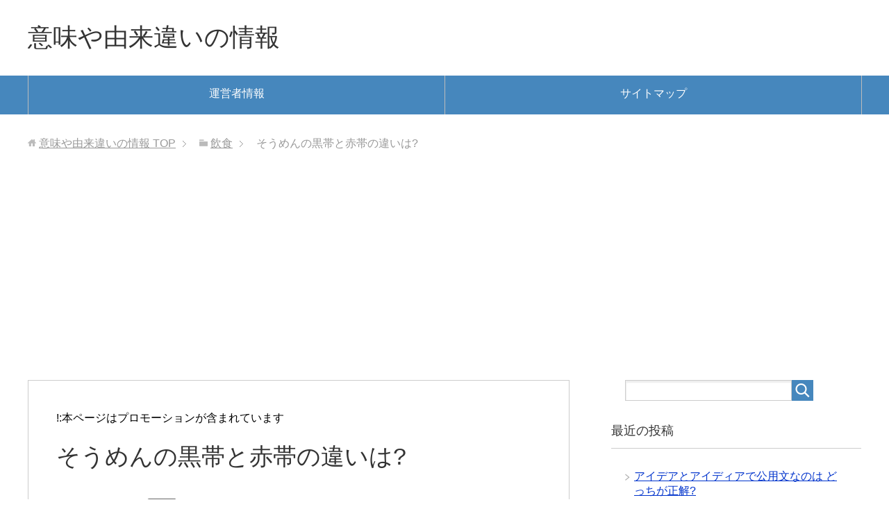

--- FILE ---
content_type: text/html; charset=UTF-8
request_url: https://xn--n8j320ixuiolgtssen2b.com/%E9%A3%B2%E9%A3%9F/soumen-kuroobi-akaobi-tigai.html
body_size: 10219
content:
<!DOCTYPE html>
<html lang="ja" class="col2">
<head prefix="og: http://ogp.me/ns# fb: http://ogp.me/ns/fb#">

<title>そうめんの黒帯と赤帯の違いは? | 意味や由来違いの情報</title>
<meta charset="UTF-8">
<meta http-equiv="X-UA-Compatible" content="IE=edge">
<meta name="viewport" content="width=device-width, initial-scale=1.0">
<meta name="keywords" content="意味,由来,違い,飲食">
<meta name="description" content="そうめんには 黒帯のものと赤帯のものがありますが、 &nbsp; そうめんの黒帯と赤帯の違いは どのようになっ・・・">
<link rel="canonical" href="https://xn--n8j320ixuiolgtssen2b.com/%e9%a3%b2%e9%a3%9f/soumen-kuroobi-akaobi-tigai.html" />

<!-- All in One SEO Pack 2.3.12.4 by Michael Torbert of Semper Fi Web Design[-1,-1] -->
<meta name="description"  content="そうめんの黒帯と赤帯の違いはどのようになってるのでしょうか?なので今回はそうめんの黒帯と赤帯の違いについてをまとめていました。" />

<link rel="canonical" href="https://xn--n8j320ixuiolgtssen2b.com/%e9%a3%b2%e9%a3%9f/soumen-kuroobi-akaobi-tigai.html" />
<!-- /all in one seo pack -->
<link rel='dns-prefetch' href='//s.w.org' />
<link rel="alternate" type="application/rss+xml" title="意味や由来違いの情報 &raquo; フィード" href="https://xn--n8j320ixuiolgtssen2b.com/feed" />
<link rel="alternate" type="application/rss+xml" title="意味や由来違いの情報 &raquo; コメントフィード" href="https://xn--n8j320ixuiolgtssen2b.com/comments/feed" />
<link rel="alternate" type="application/rss+xml" title="意味や由来違いの情報 &raquo; そうめんの黒帯と赤帯の違いは? のコメントのフィード" href="https://xn--n8j320ixuiolgtssen2b.com/%e9%a3%b2%e9%a3%9f/soumen-kuroobi-akaobi-tigai.html/feed" />
		<script type="text/javascript">
			window._wpemojiSettings = {"baseUrl":"https:\/\/s.w.org\/images\/core\/emoji\/2.2.1\/72x72\/","ext":".png","svgUrl":"https:\/\/s.w.org\/images\/core\/emoji\/2.2.1\/svg\/","svgExt":".svg","source":{"concatemoji":"https:\/\/xn--n8j320ixuiolgtssen2b.com\/wp-includes\/js\/wp-emoji-release.min.js"}};
			!function(t,a,e){var r,n,i,o=a.createElement("canvas"),l=o.getContext&&o.getContext("2d");function c(t){var e=a.createElement("script");e.src=t,e.defer=e.type="text/javascript",a.getElementsByTagName("head")[0].appendChild(e)}for(i=Array("flag","emoji4"),e.supports={everything:!0,everythingExceptFlag:!0},n=0;n<i.length;n++)e.supports[i[n]]=function(t){var e,a=String.fromCharCode;if(!l||!l.fillText)return!1;switch(l.clearRect(0,0,o.width,o.height),l.textBaseline="top",l.font="600 32px Arial",t){case"flag":return(l.fillText(a(55356,56826,55356,56819),0,0),o.toDataURL().length<3e3)?!1:(l.clearRect(0,0,o.width,o.height),l.fillText(a(55356,57331,65039,8205,55356,57096),0,0),e=o.toDataURL(),l.clearRect(0,0,o.width,o.height),l.fillText(a(55356,57331,55356,57096),0,0),e!==o.toDataURL());case"emoji4":return l.fillText(a(55357,56425,55356,57341,8205,55357,56507),0,0),e=o.toDataURL(),l.clearRect(0,0,o.width,o.height),l.fillText(a(55357,56425,55356,57341,55357,56507),0,0),e!==o.toDataURL()}return!1}(i[n]),e.supports.everything=e.supports.everything&&e.supports[i[n]],"flag"!==i[n]&&(e.supports.everythingExceptFlag=e.supports.everythingExceptFlag&&e.supports[i[n]]);e.supports.everythingExceptFlag=e.supports.everythingExceptFlag&&!e.supports.flag,e.DOMReady=!1,e.readyCallback=function(){e.DOMReady=!0},e.supports.everything||(r=function(){e.readyCallback()},a.addEventListener?(a.addEventListener("DOMContentLoaded",r,!1),t.addEventListener("load",r,!1)):(t.attachEvent("onload",r),a.attachEvent("onreadystatechange",function(){"complete"===a.readyState&&e.readyCallback()})),(r=e.source||{}).concatemoji?c(r.concatemoji):r.wpemoji&&r.twemoji&&(c(r.twemoji),c(r.wpemoji)))}(window,document,window._wpemojiSettings);
		</script>
		<style type="text/css">
img.wp-smiley,
img.emoji {
	display: inline !important;
	border: none !important;
	box-shadow: none !important;
	height: 1em !important;
	width: 1em !important;
	margin: 0 .07em !important;
	vertical-align: -0.1em !important;
	background: none !important;
	padding: 0 !important;
}
</style>
<link rel='stylesheet' id='keni_base-css'  href='https://xn--n8j320ixuiolgtssen2b.com/wp-content/themes/keni70_wp_standard_blue_201704292010/base.css' type='text/css' media='all' />
<link rel='stylesheet' id='keni_rwd-css'  href='https://xn--n8j320ixuiolgtssen2b.com/wp-content/themes/keni70_wp_standard_blue_201704292010/rwd.css' type='text/css' media='all' />
<script type='text/javascript' src='https://xn--n8j320ixuiolgtssen2b.com/wp-includes/js/jquery/jquery.js'></script>
<script type='text/javascript' src='https://xn--n8j320ixuiolgtssen2b.com/wp-includes/js/jquery/jquery-migrate.min.js'></script>
<link rel='https://api.w.org/' href='https://xn--n8j320ixuiolgtssen2b.com/wp-json/' />
<link rel="EditURI" type="application/rsd+xml" title="RSD" href="https://xn--n8j320ixuiolgtssen2b.com/xmlrpc.php?rsd" />
<link rel="wlwmanifest" type="application/wlwmanifest+xml" href="https://xn--n8j320ixuiolgtssen2b.com/wp-includes/wlwmanifest.xml" /> 
<meta name="generator" content="WordPress 4.7.29" />
<link rel='shortlink' href='https://xn--n8j320ixuiolgtssen2b.com/?p=8406' />
<link rel="alternate" type="application/json+oembed" href="https://xn--n8j320ixuiolgtssen2b.com/wp-json/oembed/1.0/embed?url=https%3A%2F%2Fxn--n8j320ixuiolgtssen2b.com%2F%25e9%25a3%25b2%25e9%25a3%259f%2Fsoumen-kuroobi-akaobi-tigai.html" />
<link rel="alternate" type="text/xml+oembed" href="https://xn--n8j320ixuiolgtssen2b.com/wp-json/oembed/1.0/embed?url=https%3A%2F%2Fxn--n8j320ixuiolgtssen2b.com%2F%25e9%25a3%25b2%25e9%25a3%259f%2Fsoumen-kuroobi-akaobi-tigai.html&#038;format=xml" />
<script type="text/javascript">
	window._wp_rp_static_base_url = 'https://wprp.zemanta.com/static/';
	window._wp_rp_wp_ajax_url = "https://xn--n8j320ixuiolgtssen2b.com/wp-admin/admin-ajax.php";
	window._wp_rp_plugin_version = '3.6.3';
	window._wp_rp_post_id = '8406';
	window._wp_rp_num_rel_posts = '10';
	window._wp_rp_thumbnails = false;
	window._wp_rp_post_title = '%E3%81%9D%E3%81%86%E3%82%81%E3%82%93%E3%81%AE%E9%BB%92%E5%B8%AF%E3%81%A8%E8%B5%A4%E5%B8%AF%E3%81%AE%E9%81%95%E3%81%84%E3%81%AF%3F';
	window._wp_rp_post_tags = ['%E9%A3%B2%E9%A3%9F', 'span', 'pbr', 'color'];
	window._wp_rp_promoted_content = true;
</script>
<link rel="stylesheet" href="https://xn--n8j320ixuiolgtssen2b.com/wp-content/plugins/wordpress-23-related-posts-plugin/static/themes/modern.css?version=3.6.3" />
		<style type="text/css">.recentcomments a{display:inline !important;padding:0 !important;margin:0 !important;}</style>
		<style type="text/css">.broken_link, a.broken_link {
	text-decoration: line-through;
}</style><link rel="shortcut icon" type="image/x-icon" href="https://xn--n8j320ixuiolgtssen2b.com/wp-content/themes/keni70_wp_standard_blue_201704292010/favicon.ico">
<link rel="apple-touch-icon" href="https://xn--n8j320ixuiolgtssen2b.com/wp-content/themes/keni70_wp_standard_blue_201704292010/images/apple-touch-icon.png">
<link rel="apple-touch-icon-precomposed" href="https://xn--n8j320ixuiolgtssen2b.com/wp-content/themes/keni70_wp_standard_blue_201704292010/images/apple-touch-icon.png">
<link rel="icon" href="https://xn--n8j320ixuiolgtssen2b.com/wp-content/themes/keni70_wp_standard_blue_201704292010/images/apple-touch-icon.png">
<!--[if lt IE 9]><script src="https://xn--n8j320ixuiolgtssen2b.com/wp-content/themes/keni70_wp_standard_blue_201704292010/js/html5.js"></script><![endif]-->
<script data-ad-client="ca-pub-4485022840173520" async src="https://pagead2.googlesyndication.com/pagead/js/adsbygoogle.js"></script>

<!-- Google tag (gtag.js) -->
<script async src="https://www.googletagmanager.com/gtag/js?id=G-CD0MTZPLS6"></script>
<script>
  window.dataLayer = window.dataLayer || [];
  function gtag(){dataLayer.push(arguments);}
  gtag('js', new Date());

  gtag('config', 'G-CD0MTZPLS6');
</script>

</head>
	<body class="post-template-default single single-post postid-8406 single-format-standard">
	<script src="//accaii.com/imiyurai2/script.js" async></script><noscript><img src="//accaii.com/imiyurai2/script?guid=on"></noscript>
	<div class="container">
		<header id="top" class="site-header ">	
		<div class="site-header-in">
			<div class="site-header-conts">
				<p class="site-title"><a href="https://xn--n8j320ixuiolgtssen2b.com">意味や由来違いの情報</a></p>
			</div>
		</div>
		<!--▼グローバルナビ-->
		<nav class="global-nav">
			<div class="global-nav-in">
				<div class="global-nav-panel"><span class="btn-global-nav icon-gn-menu">メニュー</span></div>
				<ul id="menu">
				<li class="menu-item menu-item-type-post_type menu-item-object-page menu-item-10"><a href="https://xn--n8j320ixuiolgtssen2b.com/uneisya">運営者情報</a></li>
<li class="menu-item menu-item-type-post_type menu-item-object-page menu-item-36"><a href="https://xn--n8j320ixuiolgtssen2b.com/sitemap">サイトマップ</a></li>
				</ul>
			</div>
		</nav>
		<!--▲グローバルナビ-->
		</header>
<!--▲サイトヘッダー-->

<div class="main-body">
<div class="main-body-in">

<nav class="breadcrumbs">
<ol class="breadcrumbs-in" itemscope itemtype="http://schema.org/BreadcrumbList">
<li class="bcl-first" itemprop="itemListElement" itemscope itemtype="http://schema.org/ListItem">
	<a itemprop="item" href="https://xn--n8j320ixuiolgtssen2b.com"><span itemprop="name">意味や由来違いの情報</span> TOP</a>
	<meta itemprop="position" content="1" />
</li>
<li itemprop="itemListElement" itemscope itemtype="http://schema.org/ListItem">
	<a itemprop="item" href="https://xn--n8j320ixuiolgtssen2b.com/category/%e9%a3%b2%e9%a3%9f"><span itemprop="name">飲食</span></a>
	<meta itemprop="position" content="2" />
</li>
<li class="bcl-last">そうめんの黒帯と赤帯の違いは?</li>
</ol>
</nav>
	
	<!--▼メインコンテンツ-->
	<main>
	<div class="main-conts">

		<!--記事-->
		<article id="post-8406" class="section-wrap post-8406 post type-post status-publish format-standard category-8">
			<div class="section-in">

<p>!:本ページはプロモーションが含まれています</p>

			<header class="article-header">
				<h1 class="section-title" itemprop="headline">そうめんの黒帯と赤帯の違いは?</h1>
				<p class="post-date"><time datetime="2020-06-12" itemprop="datePublished" content="2020-06-12" >2020年6月12日</time></p>
				<meta itemprop="dateModified" content="2020-06-12">
								<div class="post-cat">
<span class="cat cat008" style="background-color: #666;"><a href="https://xn--n8j320ixuiolgtssen2b.com/category/%e9%a3%b2%e9%a3%9f" style="color: #fff;">飲食</a></span>

</div>
				<aside class="sns-list">
<ul>
<li class="sb-tweet">
<a href="https://twitter.com/share" class="twitter-share-button" data-lang="ja">ツイート</a>
</li>
<li class="sb-hatebu">
<a href="http://b.hatena.ne.jp/entry/" class="hatena-bookmark-button" data-hatena-bookmark-layout="simple-balloon" title="Add this entry to Hatena Bookmark."><img src="https://b.st-hatena.com/images/entry-button/button-only@2x.png" alt="Add this entry to Hatena Bookmark." width="20" height="20" style="border: none;" /></a>
</li>
<li class="sb-fb-like">
<div class="fb-like" data-width="110" data-layout="button_count" data-action="like" data-show-faces="false" data-share="false"></div>
</li>
<li class="sb-gplus">
<div class="g-plusone" data-size="medium"></div></li>
</ul>
</aside>
			</header>

			<div class="article-body">
			<p>そうめんには<br />
 黒帯のものと赤帯のものがありますが、</p>
<p>&nbsp;</p>
<p>そうめんの黒帯と赤帯の違いは<br />
 どのようになってるのでしょうか?</p>
<p>&nbsp;</p>
<p>なので今回は</p>
<p><span style="color: #ff0000;"><strong>そうめんの黒帯と赤帯の違い</strong></span></p>
<p>についてをまとめていました。</p>

<!-- Quick Adsense WordPress Plugin: http://quicksense.net/ -->
<div style="float:none;margin:10px 0 10px 0;text-align:center;">
<p>スポンサードリンク</p>
<script async src="//pagead2.googlesyndication.com/pagead/js/adsbygoogle.js"></script>
<ins class="adsbygoogle"
     style="display:block; text-align:center;"
     data-ad-layout="in-article"
     data-ad-format="fluid"
     data-ad-client="ca-pub-4485022840173520"
     data-ad-slot="2984103252"></ins>
<script>
     (adsbygoogle = window.adsbygoogle || []).push({});
</script>
</div>

<p>&nbsp;</p>
<p>&nbsp;</p>
<h3>そうめんの黒帯と赤帯の違いは?</h3>
<p>そうめんの黒帯と赤帯の違いは</p>
<p>手延べそうめんでは生産量全国一の<br />
 揖保乃糸(いぼのいと)によって</p>
<p>&nbsp;</p>
<p><strong>麺の上級さ</strong></p>
<p>によって違いが分けられているのです。</p>
<p>&nbsp;</p>
<p>&nbsp;</p>
<p>&nbsp;</p>
<h4>そうめんの黒帯</h4>
<p>まずそうめんの黒帯は</p>
<p><span style="font-size: 14pt; color: #ff0000;"><strong>特級品</strong></span></p>
<p>と呼ばれる種類の麺で</p>
<p>&nbsp;</p>
<p>上質の原料小麦粉を使用して<br />
 12月〜翌年2月の厳寒期に製造されます。</p>
<p>&nbsp;</p>
<p>そして黒帯の特級品は</p>
<p>製造は組合が選抜指定した<br />
 熟練製造者に限定されている等、</p>
<p>&nbsp;</p>
<p>素材や製造時期だけでなく<br />
 製造者に至るまでこだわり抜いています。</p>
<p>&nbsp;</p>
<p>&nbsp;</p>
<h4>そうめんの赤帯</h4>
<p>そしてそうめんの赤帯は</p>
<p><span style="font-size: 14pt;"><strong>上級品</strong></span></p>
<p>と呼ばれるもので、<br />
 全生産量の約80％を占めています。</p>
<p>&nbsp;</p>
<p>とはいえ<br />
 伝統製法により製品になるまでに</p>
<p>&nbsp;</p>
<p>熟成と延ばしを繰り返して<br />
 11工程を経て造り上げるので</p>
<p>こだわり抜いてる麺でもあるのです。</p>
<p>&nbsp;</p>
<p>&nbsp;</p>
<p>なのでそうめんの黒帯と赤帯の違いは</p>
<p><strong>黒が特級品で赤が上級品</strong></p>
<p>ということになります。</p>
<p>&nbsp;</p>
<p>ちなみに揖保乃糸のそうめんの麺は現在は</p>
<p><span style="color: #ff0000;"><strong>三神(黒帯) → 特級(黒帯) → 縒つむぎ(紫帯) → </strong></span><br />
 <span style="color: #ff0000;"><strong>播州小麦(緑帯) → 熟成面(金帯) → 上級(赤帯) → 太づくり(赤紫帯)</strong></span></p>
<p>の順番でランク付けがされていて、</p>
<p>&nbsp;</p>
<p>赤帯の上級は<br />
 割と低いランクの麺となっています。</p>
<p>&nbsp;</p>
<p>上級というから</p>
<p>高いランクの麺なのかと思っていたら<br />
 低い方なのは正直驚きでしたし、</p>
<p>&nbsp;</p>
<p>上記の通り赤帯の麺も<br />
 こだわりを持って製造されていますから、</p>
<p>&nbsp;</p>
<p>低いランクであっても<br />
 上級となっているのかもしれないですね。</p>
<p>&nbsp;</p>
<p> 
<!-- Quick Adsense WordPress Plugin: http://quicksense.net/ -->
<div style="float:none;margin:10px 0 10px 0;text-align:center;">
<p>スポンサードリンク</p>
<script async src="//pagead2.googlesyndication.com/pagead/js/adsbygoogle.js"></script>
<ins class="adsbygoogle"
     style="display:block; text-align:center;"
     data-ad-layout="in-article"
     data-ad-format="fluid"
     data-ad-client="ca-pub-4485022840173520"
     data-ad-slot="1123463305"></ins>
<script>
     (adsbygoogle = window.adsbygoogle || []).push({});
</script>
</div>
</p>
<p>&nbsp;</p>
<h3>そうめんの黒帯と赤帯の違いは他にも?</h3>
<p>そうめんの黒帯と赤帯の違いには<br />
 ランク以外にも存在しています。</p>
<p>&nbsp;</p>
<p>&nbsp;</p>
<h4>そうめんの黒帯(特級品)</h4>
<p>太さ/0.65〜0.70mm</p>
<p>麺の長さ/19cm</p>
<p>一束の本数/約480本</p>
<p>重量/50g</p>
<p>製造時期/12月〜翌2月</p>
<p>&nbsp;</p>
<p>&nbsp;</p>
<h4>そうめんの赤帯(上級品)</h4>
<p>太さ/0.70〜0.90mm</p>
<p>麺の長さ/19cm</p>
<p>一束の本数/約400本</p>
<p>重量/50g</p>
<p>製造時期/10月〜翌4月</p>
<p>&nbsp;</p>
<p>&nbsp;</p>
<p>なのでそうめんの黒帯よりも赤帯の方が</p>
<p><strong>麺が太い</strong></p>
<p>という特徴がありますし、</p>
<p>&nbsp;</p>
<p>一束当たりの量は<br />
 黒帯の方が多かったりします。</p>
<p>&nbsp;</p>
<p>&nbsp;</p>
<h3>そうめんの黒帯と赤帯の違いまとめ</h3>
<p>そうめんの黒帯と赤帯の違いは</p>
<p>&nbsp;</p>
<p><span style="font-size: 14pt; color: #ff0000;"><strong>黒帯:特級品</strong></span></p>
<p><span style="font-size: 14pt; color: #ff0000;"><strong>赤帯:上級品</strong></span></p>
<p>&nbsp;</p>
<p>となっています。</p>
<p>&nbsp;</p>
<p>そして特級品の黒帯の方が<br />
 上級品の赤帯よりもランクは上なのですが、</p>
<p>&nbsp;</p>
<p>11工程を経て造り上げてるからなのか<br />
 ランクの低い赤帯でも上級品と呼ばれてます。</p>
<p>&nbsp;</p>

<!-- Quick Adsense WordPress Plugin: http://quicksense.net/ -->
<div style="float:none;margin:10px 0 10px 0;text-align:center;">
<p>スポンサードリンク</p>
<script async src="//pagead2.googlesyndication.com/pagead/js/adsbygoogle.js"></script>
<ins class="adsbygoogle"
     style="display:block; text-align:center;"
     data-ad-layout="in-article"
     data-ad-format="fluid"
     data-ad-client="ca-pub-4485022840173520"
     data-ad-slot="8648220797"></ins>
<script>
     (adsbygoogle = window.adsbygoogle || []).push({});
</script>
</div>

<div style="font-size:0px;height:0px;line-height:0px;margin:0;padding:0;clear:both"></div>
<div class="wp_rp_wrap  wp_rp_modern" id="wp_rp_first"><div class="wp_rp_content"><h3 class="related_post_title">関連記事</h3><ul class="related_post wp_rp"><li data-position="0" data-poid="in-7145" data-post-type="none" ><a href="https://xn--n8j320ixuiolgtssen2b.com/%e9%a3%b2%e9%a3%9f/osechi-kabocha-imi.html" class="wp_rp_title">おせちにかぼちゃの意味は?</a></li><li data-position="1" data-poid="in-8475" data-post-type="none" ><a href="https://xn--n8j320ixuiolgtssen2b.com/%e9%a3%b2%e9%a3%9f/sukiyaki-syabusyabu-nabe-tigai.html" class="wp_rp_title">すき焼きとしゃぶしゃぶで鍋に違いはあるの?</a></li><li data-position="2" data-poid="in-7909" data-post-type="none" ><a href="https://xn--n8j320ixuiolgtssen2b.com/%e9%a3%b2%e9%a3%9f/barbecue-yakiniku-tigai.html" class="wp_rp_title">バーベキューと焼肉の違いは?</a></li><li data-position="3" data-poid="in-7547" data-post-type="none" ><a href="https://xn--n8j320ixuiolgtssen2b.com/%e9%a3%b2%e9%a3%9f/baumkuchen-imi-doitsugo.html" class="wp_rp_title">バウムクーヘンの意味はドイツ語で 結婚式の引き菓子では?</a></li><li data-position="4" data-poid="in-7062" data-post-type="none" ><a href="https://xn--n8j320ixuiolgtssen2b.com/%e9%a3%b2%e9%a3%9f/doughnut-yurai.html" class="wp_rp_title">ドーナツの由来は 語源はどこから?</a></li><li data-position="5" data-poid="in-7052" data-post-type="none" ><a href="https://xn--n8j320ixuiolgtssen2b.com/%e9%a3%b2%e9%a3%9f/doughnut-dottigatadashii.html" class="wp_rp_title">ドーナツとドーナッツはどっちが正しい 違いは?</a></li><li data-position="6" data-poid="in-4562" data-post-type="none" ><a href="https://xn--n8j320ixuiolgtssen2b.com/%e9%a3%b2%e9%a3%9f/kabayaki-imi.html" class="wp_rp_title">蒲焼きの意味と由来はどこから来ている?</a></li><li data-position="7" data-poid="in-5830" data-post-type="none" ><a href="https://xn--n8j320ixuiolgtssen2b.com/%e9%a3%b2%e9%a3%9f/ame-candy-tigai.html" class="wp_rp_title">飴とキャンディの違いはどうなっているの?</a></li><li data-position="8" data-poid="in-6122" data-post-type="none" ><a href="https://xn--n8j320ixuiolgtssen2b.com/%e9%a3%b2%e9%a3%9f/barbecue-imi-yurai.html" class="wp_rp_title">バーベキューの意味は 由来はどこからきているの?</a></li><li data-position="9" data-poid="in-5699" data-post-type="none" ><a href="https://xn--n8j320ixuiolgtssen2b.com/%e5%8b%95%e6%a4%8d%e7%89%a9/truffe-imi.html" class="wp_rp_title">トリュフの意味は 由来はどこから来ている?</a></li></ul></div></div>
			</div><!--article-body-->

<h4>スポンサードリンク</h4>
<script async src="//pagead2.googlesyndication.com/pagead/js/adsbygoogle.js"></script>
<ins class="adsbygoogle"
     style="display:block"
     data-ad-format="autorelaxed"
     data-ad-client="ca-pub-4485022840173520"
     data-ad-slot="7464064429"></ins>
<script>
     (adsbygoogle = window.adsbygoogle || []).push({});
</script>

			<aside class="sns-list">
<ul>
<li class="sb-tweet">
<a href="https://twitter.com/share" class="twitter-share-button" data-lang="ja">ツイート</a>
</li>
<li class="sb-hatebu">
<a href="http://b.hatena.ne.jp/entry/" class="hatena-bookmark-button" data-hatena-bookmark-layout="simple-balloon" title="Add this entry to Hatena Bookmark."><img src="https://b.st-hatena.com/images/entry-button/button-only@2x.png" alt="Add this entry to Hatena Bookmark." width="20" height="20" style="border: none;" /></a>
</li>
<li class="sb-fb-like">
<div class="fb-like" data-width="110" data-layout="button_count" data-action="like" data-show-faces="false" data-share="false"></div>
</li>
<li class="sb-gplus">
<div class="g-plusone" data-size="medium"></div></li>
</ul>
</aside>
			
						<div class="page-nav-bf cont-nav">
<p class="page-nav-next">「<a href="https://xn--n8j320ixuiolgtssen2b.com/%e9%a3%b2%e9%a3%9f/nikudouhu-sukiyaki-tigai.html" rel="next">肉豆腐とすき焼きの違いは?</a>」</p>
<p class="page-nav-prev">「<a href="https://xn--n8j320ixuiolgtssen2b.com/%e9%a3%b2%e9%a3%9f/udon-soumen-tigai.html" rel="prev">うどんとそうめんの違いは?</a>」</p>
			</div>
			
			<section id="comments" class="comments-area">
			
<!-- You can start editing here. -->


			<!-- If comments are open, but there are no comments. -->

	 	<div id="respond" class="comment-respond">
		<h3 id="reply-title" class="comment-reply-title">コメントを残す <small><a rel="nofollow" id="cancel-comment-reply-link" href="/%E9%A3%B2%E9%A3%9F/soumen-kuroobi-akaobi-tigai.html#respond" style="display:none;">コメントをキャンセル</a></small></h3>			<form action="https://xn--n8j320ixuiolgtssen2b.com/wp-comments-post.php" method="post" id="commentform" class="comment-form" novalidate>
				<div class="comment-form-author"><p><label for="author"><small>名前 <span class="required"> (必須) </span></small></label></p><p><input id="author" class="w50" name="author" type="text" value="" size="30" aria-required='true' /></p></div>
<div class="comment-form-email comment-form-mail"><p><label for="email"><small>メールアドレス（公開されません） <span class="required"> (必須) </span></small></label></p> <p><input id="email" class="w50" name="email" type="email" value="" size="30" aria-required='true' /></p></div>
<div class="comment-form-url"><p><label for="url"><small>ウェブサイト</small></label></p><p><input id="url" class="w50" name="url" type="url" value="" size="30" /></p></div>
<p class="comment-form-comment m0-b"><label for="comment"><small>コメント</small></label></p><p><textarea id="comment" name="comment" class="w90" cols="45" rows="8" maxlength="65525" aria-required="true" required="required"></textarea></p><p class="form-submit"><p class="al-c"><button name="submit" type="submit" id="submit" class="submit btn btn-form01" value="コメントを送信"><span>コメント送信</span></button></p> <input type='hidden' name='comment_post_ID' value='8406' id='comment_post_ID' />
<input type='hidden' name='comment_parent' id='comment_parent' value='0' />
</p><p style="display: none;"><input type="hidden" id="akismet_comment_nonce" name="akismet_comment_nonce" value="ff56e30bce" /></p><p style="display: none;"><input type="hidden" id="ak_js" name="ak_js" value="142"/></p>			</form>
			</div><!-- #respond -->
				</section>

			</div><!--section-in-->
		</article><!--記事-->


	</div><!--main-conts-->
	</main>
	<!--▲メインコンテンツ-->

		<!--▼サブコンテンツ-->
	<aside class="sub-conts sidebar">
		<section id="search-2" class="section-wrap widget-conts widget_search"><div class="section-in"><form method="get" id="searchform" action="https://xn--n8j320ixuiolgtssen2b.com/">
	<div class="search-box">
		<input class="search" type="text" value="" name="s" id="s"><button id="searchsubmit" class="btn-search"><img alt="検索" width="32" height="20" src="https://xn--n8j320ixuiolgtssen2b.com/wp-content/themes/keni70_wp_standard_blue_201704292010/images/icon/icon-btn-search.png"></button>
	</div>
</form></div></section>		<section id="recent-posts-2" class="section-wrap widget-conts widget_recent_entries"><div class="section-in">		<h3 class="section-title">最近の投稿</h3>		<ul>
					<li>
				<a href="https://xn--n8j320ixuiolgtssen2b.com/%e8%a8%80%e8%91%89/idea-idea-kouyoubun.html">アイデアとアイディアで公用文なのは どっちが正解?</a>
						</li>
					<li>
				<a href="https://xn--n8j320ixuiolgtssen2b.com/%e9%a3%b2%e9%a3%9f/umejuice-aoume-kanzyukuume.html">梅ジュースで青梅と完熟梅の違いはこの4つ!?</a>
						</li>
					<li>
				<a href="https://xn--n8j320ixuiolgtssen2b.com/%e5%8b%95%e6%a4%8d%e7%89%a9/sumomo-ume-tigai.html">すももと梅の違いとは 見分け方も</a>
						</li>
					<li>
				<a href="https://xn--n8j320ixuiolgtssen2b.com/%e5%8b%95%e6%a4%8d%e7%89%a9/matsu-sugi-tigai.html">松と杉の違いは 見分け方も</a>
						</li>
					<li>
				<a href="https://xn--n8j320ixuiolgtssen2b.com/%e5%ad%a3%e7%af%80/botanyuki-botayuki-tigai.html">ぼたん雪とぼた雪の違いは 方言なの?</a>
						</li>
				</ul>
		</div></section>		<section id="recent-comments-2" class="section-wrap widget-conts widget_recent_comments"><div class="section-in"><h3 class="section-title">最近のコメント</h3><ul id="recentcomments"><li class="recentcomments"><a href="https://xn--n8j320ixuiolgtssen2b.com/%e8%a8%80%e8%91%89/allsuru-imi.html#comment-8601">オールするの意味は 何時までが範囲?</a> に <span class="comment-author-link">なたは</span> より</li><li class="recentcomments"><a href="https://xn--n8j320ixuiolgtssen2b.com/%e6%96%b9%e8%a8%80/shityoru-hougen-imi.html#comment-7442">しちょるはどこの方言 意味はどうなっている?</a> に <span class="comment-author-link">西田朋弘</span> より</li><li class="recentcomments"><a href="https://xn--n8j320ixuiolgtssen2b.com/%e8%a8%80%e8%91%89/kiduku-kiduku-tigai.html#comment-1759">気づくと気付くの違いは 公用文だとどっちが正しい?</a> に <span class="comment-author-link">たかまつようこ</span> より</li><li class="recentcomments"><a href="https://xn--n8j320ixuiolgtssen2b.com/%e9%a3%b2%e9%a3%9f/doughnut-dottigatadashii.html#comment-1634">ドーナツとドーナッツはどっちが正しい 違いは?</a> に <span class="comment-author-link">星海</span> より</li><li class="recentcomments"><a href="https://xn--n8j320ixuiolgtssen2b.com/%e8%a8%80%e8%91%89/shiranui-imi.html#comment-1051">不知火の意味や由来はどうなってるのか?</a> に <span class="comment-author-link">junzotjp</span> より</li></ul></div></section><section id="keni_pv-2" class="section-wrap widget-conts widget_keni_pv"><div class="section-in"><h3 class="section-title">人気記事ランキング</h3>
<ol class="ranking-list ranking-list03">
<li class="rank01">
<h4 class="rank-title"><a href="https://xn--n8j320ixuiolgtssen2b.com/%e8%a8%80%e8%91%89/tyototsu-moushin-imi.html">猪突猛進の意味は 良い言い方として使われるの?</a><span class="num-pv"> (187,216pv)</span></h4>
<p class="rank-desc">あなたは最近
猪突猛進(ちょとつもうしん)
と他人から言われたと思いますが、
&nbsp;
猪突猛進とは
 どのような意味が存在しており、
&amp;nbs...</p>
</li>
<li class="rank02">
<h4 class="rank-title"><a href="https://xn--n8j320ixuiolgtssen2b.com/%e8%a8%80%e8%91%89/zurasu-durasu-tadashii.html">ずらすとづらすで正しいのは 意味はどうなる?</a><span class="num-pv"> (128,018pv)</span></h4>
<p class="rank-desc">文章を書いて誤字のチェックをしているときに
&nbsp;
ずらすとづらすのどっちが正しいの
と思っていないでしょうか?
&nbsp;
なので今回は
...</p>
</li>
<li class="rank03">
<h4 class="rank-title"><a href="https://xn--n8j320ixuiolgtssen2b.com/%e8%a8%80%e8%91%89/kiduku-kiduku-tigai.html">気づくと気付くの違いは 公用文だとどっちが正しい?</a><span class="num-pv"> (118,794pv)</span></h4>
<p class="rank-desc">教科書や本では気付くが
気づく
と書かれてることがありますが、
&nbsp;
気づくと気付くには
 違いはあるのでしょうか?
&nbsp;
なので...</p>
</li>
<li class="rank04">
<h4 class="rank-title"><a href="https://xn--n8j320ixuiolgtssen2b.com/%e8%a8%80%e8%91%89/zureru-dureru-dotti.html">ずれるとづれるでどっちが正しい 意味や使い方は?</a><span class="num-pv"> (98,479pv)</span></h4>
<p class="rank-desc">文章を書いていて「ずれる」と書こうとしたときに
ずれるとづれるでどっちが正しいんだろう?
と思わなかったでしょうか?
&nbsp;
なので今回は
ずれ...</p>
</li>
<li class="rank05">
<h4 class="rank-title"><a href="https://xn--n8j320ixuiolgtssen2b.com/%e8%a8%80%e8%91%89/logimawari-imi.html">ロジ周りの意味は?</a><span class="num-pv"> (89,405pv)</span></h4>
<p class="rank-desc">ロジ周り
という言葉が仕事のメールで
 書いてあったと思いますが、
&nbsp;
ロジ周りの意味は
 どのようになっているのでしょうか?
&amp;nbsp...</p>
</li>
</ol>
</div></section><section id="archives-2" class="section-wrap widget-conts widget_archive"><div class="section-in"><h3 class="section-title">アーカイブ</h3>		<ul>
			<li><a href='https://xn--n8j320ixuiolgtssen2b.com/2026/01'>2026年1月</a></li>
	<li><a href='https://xn--n8j320ixuiolgtssen2b.com/2025/12'>2025年12月</a></li>
	<li><a href='https://xn--n8j320ixuiolgtssen2b.com/2025/11'>2025年11月</a></li>
	<li><a href='https://xn--n8j320ixuiolgtssen2b.com/2025/10'>2025年10月</a></li>
	<li><a href='https://xn--n8j320ixuiolgtssen2b.com/2025/09'>2025年9月</a></li>
	<li><a href='https://xn--n8j320ixuiolgtssen2b.com/2025/08'>2025年8月</a></li>
	<li><a href='https://xn--n8j320ixuiolgtssen2b.com/2025/07'>2025年7月</a></li>
	<li><a href='https://xn--n8j320ixuiolgtssen2b.com/2025/06'>2025年6月</a></li>
	<li><a href='https://xn--n8j320ixuiolgtssen2b.com/2025/05'>2025年5月</a></li>
	<li><a href='https://xn--n8j320ixuiolgtssen2b.com/2025/04'>2025年4月</a></li>
	<li><a href='https://xn--n8j320ixuiolgtssen2b.com/2025/03'>2025年3月</a></li>
	<li><a href='https://xn--n8j320ixuiolgtssen2b.com/2025/02'>2025年2月</a></li>
	<li><a href='https://xn--n8j320ixuiolgtssen2b.com/2025/01'>2025年1月</a></li>
	<li><a href='https://xn--n8j320ixuiolgtssen2b.com/2024/12'>2024年12月</a></li>
	<li><a href='https://xn--n8j320ixuiolgtssen2b.com/2024/11'>2024年11月</a></li>
	<li><a href='https://xn--n8j320ixuiolgtssen2b.com/2024/10'>2024年10月</a></li>
	<li><a href='https://xn--n8j320ixuiolgtssen2b.com/2024/09'>2024年9月</a></li>
	<li><a href='https://xn--n8j320ixuiolgtssen2b.com/2024/08'>2024年8月</a></li>
	<li><a href='https://xn--n8j320ixuiolgtssen2b.com/2024/07'>2024年7月</a></li>
	<li><a href='https://xn--n8j320ixuiolgtssen2b.com/2024/06'>2024年6月</a></li>
	<li><a href='https://xn--n8j320ixuiolgtssen2b.com/2024/05'>2024年5月</a></li>
	<li><a href='https://xn--n8j320ixuiolgtssen2b.com/2024/04'>2024年4月</a></li>
	<li><a href='https://xn--n8j320ixuiolgtssen2b.com/2024/03'>2024年3月</a></li>
	<li><a href='https://xn--n8j320ixuiolgtssen2b.com/2024/02'>2024年2月</a></li>
	<li><a href='https://xn--n8j320ixuiolgtssen2b.com/2024/01'>2024年1月</a></li>
	<li><a href='https://xn--n8j320ixuiolgtssen2b.com/2023/12'>2023年12月</a></li>
	<li><a href='https://xn--n8j320ixuiolgtssen2b.com/2023/11'>2023年11月</a></li>
	<li><a href='https://xn--n8j320ixuiolgtssen2b.com/2023/10'>2023年10月</a></li>
	<li><a href='https://xn--n8j320ixuiolgtssen2b.com/2023/09'>2023年9月</a></li>
	<li><a href='https://xn--n8j320ixuiolgtssen2b.com/2023/08'>2023年8月</a></li>
	<li><a href='https://xn--n8j320ixuiolgtssen2b.com/2023/07'>2023年7月</a></li>
	<li><a href='https://xn--n8j320ixuiolgtssen2b.com/2023/06'>2023年6月</a></li>
	<li><a href='https://xn--n8j320ixuiolgtssen2b.com/2023/05'>2023年5月</a></li>
	<li><a href='https://xn--n8j320ixuiolgtssen2b.com/2023/04'>2023年4月</a></li>
	<li><a href='https://xn--n8j320ixuiolgtssen2b.com/2023/03'>2023年3月</a></li>
	<li><a href='https://xn--n8j320ixuiolgtssen2b.com/2023/02'>2023年2月</a></li>
	<li><a href='https://xn--n8j320ixuiolgtssen2b.com/2023/01'>2023年1月</a></li>
	<li><a href='https://xn--n8j320ixuiolgtssen2b.com/2022/12'>2022年12月</a></li>
	<li><a href='https://xn--n8j320ixuiolgtssen2b.com/2022/11'>2022年11月</a></li>
	<li><a href='https://xn--n8j320ixuiolgtssen2b.com/2022/10'>2022年10月</a></li>
	<li><a href='https://xn--n8j320ixuiolgtssen2b.com/2022/09'>2022年9月</a></li>
	<li><a href='https://xn--n8j320ixuiolgtssen2b.com/2022/08'>2022年8月</a></li>
	<li><a href='https://xn--n8j320ixuiolgtssen2b.com/2022/07'>2022年7月</a></li>
	<li><a href='https://xn--n8j320ixuiolgtssen2b.com/2022/06'>2022年6月</a></li>
	<li><a href='https://xn--n8j320ixuiolgtssen2b.com/2022/05'>2022年5月</a></li>
	<li><a href='https://xn--n8j320ixuiolgtssen2b.com/2022/04'>2022年4月</a></li>
	<li><a href='https://xn--n8j320ixuiolgtssen2b.com/2022/03'>2022年3月</a></li>
	<li><a href='https://xn--n8j320ixuiolgtssen2b.com/2022/02'>2022年2月</a></li>
	<li><a href='https://xn--n8j320ixuiolgtssen2b.com/2022/01'>2022年1月</a></li>
	<li><a href='https://xn--n8j320ixuiolgtssen2b.com/2021/12'>2021年12月</a></li>
	<li><a href='https://xn--n8j320ixuiolgtssen2b.com/2021/11'>2021年11月</a></li>
	<li><a href='https://xn--n8j320ixuiolgtssen2b.com/2021/10'>2021年10月</a></li>
	<li><a href='https://xn--n8j320ixuiolgtssen2b.com/2021/09'>2021年9月</a></li>
	<li><a href='https://xn--n8j320ixuiolgtssen2b.com/2021/08'>2021年8月</a></li>
	<li><a href='https://xn--n8j320ixuiolgtssen2b.com/2021/07'>2021年7月</a></li>
	<li><a href='https://xn--n8j320ixuiolgtssen2b.com/2021/06'>2021年6月</a></li>
	<li><a href='https://xn--n8j320ixuiolgtssen2b.com/2021/05'>2021年5月</a></li>
	<li><a href='https://xn--n8j320ixuiolgtssen2b.com/2021/04'>2021年4月</a></li>
	<li><a href='https://xn--n8j320ixuiolgtssen2b.com/2021/03'>2021年3月</a></li>
	<li><a href='https://xn--n8j320ixuiolgtssen2b.com/2021/02'>2021年2月</a></li>
	<li><a href='https://xn--n8j320ixuiolgtssen2b.com/2021/01'>2021年1月</a></li>
	<li><a href='https://xn--n8j320ixuiolgtssen2b.com/2020/12'>2020年12月</a></li>
	<li><a href='https://xn--n8j320ixuiolgtssen2b.com/2020/11'>2020年11月</a></li>
	<li><a href='https://xn--n8j320ixuiolgtssen2b.com/2020/10'>2020年10月</a></li>
	<li><a href='https://xn--n8j320ixuiolgtssen2b.com/2020/09'>2020年9月</a></li>
	<li><a href='https://xn--n8j320ixuiolgtssen2b.com/2020/08'>2020年8月</a></li>
	<li><a href='https://xn--n8j320ixuiolgtssen2b.com/2020/07'>2020年7月</a></li>
	<li><a href='https://xn--n8j320ixuiolgtssen2b.com/2020/06'>2020年6月</a></li>
	<li><a href='https://xn--n8j320ixuiolgtssen2b.com/2020/05'>2020年5月</a></li>
	<li><a href='https://xn--n8j320ixuiolgtssen2b.com/2020/04'>2020年4月</a></li>
	<li><a href='https://xn--n8j320ixuiolgtssen2b.com/2020/03'>2020年3月</a></li>
	<li><a href='https://xn--n8j320ixuiolgtssen2b.com/2020/02'>2020年2月</a></li>
	<li><a href='https://xn--n8j320ixuiolgtssen2b.com/2020/01'>2020年1月</a></li>
	<li><a href='https://xn--n8j320ixuiolgtssen2b.com/2019/12'>2019年12月</a></li>
	<li><a href='https://xn--n8j320ixuiolgtssen2b.com/2019/11'>2019年11月</a></li>
	<li><a href='https://xn--n8j320ixuiolgtssen2b.com/2019/10'>2019年10月</a></li>
	<li><a href='https://xn--n8j320ixuiolgtssen2b.com/2019/09'>2019年9月</a></li>
	<li><a href='https://xn--n8j320ixuiolgtssen2b.com/2019/08'>2019年8月</a></li>
	<li><a href='https://xn--n8j320ixuiolgtssen2b.com/2019/07'>2019年7月</a></li>
	<li><a href='https://xn--n8j320ixuiolgtssen2b.com/2019/06'>2019年6月</a></li>
	<li><a href='https://xn--n8j320ixuiolgtssen2b.com/2019/05'>2019年5月</a></li>
	<li><a href='https://xn--n8j320ixuiolgtssen2b.com/2019/04'>2019年4月</a></li>
	<li><a href='https://xn--n8j320ixuiolgtssen2b.com/2019/03'>2019年3月</a></li>
	<li><a href='https://xn--n8j320ixuiolgtssen2b.com/2019/02'>2019年2月</a></li>
	<li><a href='https://xn--n8j320ixuiolgtssen2b.com/2019/01'>2019年1月</a></li>
	<li><a href='https://xn--n8j320ixuiolgtssen2b.com/2018/12'>2018年12月</a></li>
	<li><a href='https://xn--n8j320ixuiolgtssen2b.com/2018/11'>2018年11月</a></li>
	<li><a href='https://xn--n8j320ixuiolgtssen2b.com/2018/10'>2018年10月</a></li>
	<li><a href='https://xn--n8j320ixuiolgtssen2b.com/2018/09'>2018年9月</a></li>
	<li><a href='https://xn--n8j320ixuiolgtssen2b.com/2018/08'>2018年8月</a></li>
	<li><a href='https://xn--n8j320ixuiolgtssen2b.com/2018/07'>2018年7月</a></li>
	<li><a href='https://xn--n8j320ixuiolgtssen2b.com/2018/06'>2018年6月</a></li>
	<li><a href='https://xn--n8j320ixuiolgtssen2b.com/2018/05'>2018年5月</a></li>
	<li><a href='https://xn--n8j320ixuiolgtssen2b.com/2018/04'>2018年4月</a></li>
	<li><a href='https://xn--n8j320ixuiolgtssen2b.com/2018/03'>2018年3月</a></li>
	<li><a href='https://xn--n8j320ixuiolgtssen2b.com/2018/02'>2018年2月</a></li>
	<li><a href='https://xn--n8j320ixuiolgtssen2b.com/2018/01'>2018年1月</a></li>
	<li><a href='https://xn--n8j320ixuiolgtssen2b.com/2017/12'>2017年12月</a></li>
	<li><a href='https://xn--n8j320ixuiolgtssen2b.com/2017/11'>2017年11月</a></li>
	<li><a href='https://xn--n8j320ixuiolgtssen2b.com/2017/10'>2017年10月</a></li>
	<li><a href='https://xn--n8j320ixuiolgtssen2b.com/2017/09'>2017年9月</a></li>
	<li><a href='https://xn--n8j320ixuiolgtssen2b.com/2017/08'>2017年8月</a></li>
	<li><a href='https://xn--n8j320ixuiolgtssen2b.com/2017/07'>2017年7月</a></li>
	<li><a href='https://xn--n8j320ixuiolgtssen2b.com/2017/06'>2017年6月</a></li>
	<li><a href='https://xn--n8j320ixuiolgtssen2b.com/2017/05'>2017年5月</a></li>
		</ul>
		</div></section><section id="categories-2" class="section-wrap widget-conts widget_categories"><div class="section-in"><h3 class="section-title">カテゴリー</h3>		<ul>
	<li class="cat-item cat-item-3"><a href="https://xn--n8j320ixuiolgtssen2b.com/category/%e8%a8%80%e8%91%89" >言葉</a>
</li>
	<li class="cat-item cat-item-4"><a href="https://xn--n8j320ixuiolgtssen2b.com/category/%e8%a1%8c%e4%ba%8b" >行事</a>
</li>
	<li class="cat-item cat-item-5"><a href="https://xn--n8j320ixuiolgtssen2b.com/category/%e5%ad%a3%e7%af%80" >季節</a>
</li>
	<li class="cat-item cat-item-6"><a href="https://xn--n8j320ixuiolgtssen2b.com/category/%e3%81%93%e3%81%a8%e3%82%8f%e3%81%96" >ことわざ</a>
</li>
	<li class="cat-item cat-item-7"><a href="https://xn--n8j320ixuiolgtssen2b.com/category/%e5%8b%95%e6%a4%8d%e7%89%a9" >動植物</a>
</li>
	<li class="cat-item cat-item-8"><a href="https://xn--n8j320ixuiolgtssen2b.com/category/%e9%a3%b2%e9%a3%9f" >飲食</a>
</li>
	<li class="cat-item cat-item-9"><a href="https://xn--n8j320ixuiolgtssen2b.com/category/%e6%96%b9%e8%a8%80" >方言</a>
</li>
		</ul>
</div></section><section id="meta-2" class="section-wrap widget-conts widget_meta"><div class="section-in"><h3 class="section-title">メタ情報</h3>			<ul>
						<li><a href="https://xn--n8j320ixuiolgtssen2b.com/wp-login.php">ログイン</a></li>
			<li><a href="https://xn--n8j320ixuiolgtssen2b.com/feed">投稿の <abbr title="Really Simple Syndication">RSS</abbr></a></li>
			<li><a href="https://xn--n8j320ixuiolgtssen2b.com/comments/feed">コメントの <abbr title="Really Simple Syndication">RSS</abbr></a></li>
			<li><a href="https://ja.wordpress.org/" title="Powered by WordPress, state-of-the-art semantic personal publishing platform.">WordPress.org</a></li>			</ul>
			</div></section>	</aside>
	<!--▲サブコンテンツ-->
	

</div>
</div>

<!--▼サイトフッター-->
<footer class="site-footer">
	<div class="site-footer-in">
	<div class="site-footer-conts">
		<ul class="site-footer-nav"><li class="menu-item menu-item-type-post_type menu-item-object-page menu-item-10"><a href="https://xn--n8j320ixuiolgtssen2b.com/uneisya">運営者情報</a></li>
<li class="menu-item menu-item-type-post_type menu-item-object-page menu-item-36"><a href="https://xn--n8j320ixuiolgtssen2b.com/sitemap">サイトマップ</a></li>
</ul>
	</div>
	</div>
	<div class="copyright">
		<p><small>Copyright (C) 2026 意味や由来違いの情報 <span>All Rights Reserved.</span></small></p>
	</div>
</footer>
<!--▲サイトフッター-->


<!--▼ページトップ-->
<p class="page-top"><a href="#top"><img class="over" src="https://xn--n8j320ixuiolgtssen2b.com/wp-content/themes/keni70_wp_standard_blue_201704292010/images/common/page-top_off.png" width="80" height="80" alt="ページの先頭へ"></a></p>
<!--▲ページトップ-->

</div><!--container-->

<script type='text/javascript' src='https://xn--n8j320ixuiolgtssen2b.com/wp-content/plugins/akismet/_inc/form.js'></script>
<script type='text/javascript' src='https://xn--n8j320ixuiolgtssen2b.com/wp-content/themes/keni70_wp_standard_blue_201704292010/js/socialButton.js'></script>
<script type='text/javascript' src='https://xn--n8j320ixuiolgtssen2b.com/wp-content/themes/keni70_wp_standard_blue_201704292010/js/utility.js'></script>
<script type='text/javascript' src='https://xn--n8j320ixuiolgtssen2b.com/wp-includes/js/wp-embed.min.js'></script>
	

</body>
</html>

--- FILE ---
content_type: text/html; charset=utf-8
request_url: https://accounts.google.com/o/oauth2/postmessageRelay?parent=https%3A%2F%2Fxn--n8j320ixuiolgtssen2b.com&jsh=m%3B%2F_%2Fscs%2Fabc-static%2F_%2Fjs%2Fk%3Dgapi.lb.en.2kN9-TZiXrM.O%2Fd%3D1%2Frs%3DAHpOoo_B4hu0FeWRuWHfxnZ3V0WubwN7Qw%2Fm%3D__features__
body_size: 160
content:
<!DOCTYPE html><html><head><title></title><meta http-equiv="content-type" content="text/html; charset=utf-8"><meta http-equiv="X-UA-Compatible" content="IE=edge"><meta name="viewport" content="width=device-width, initial-scale=1, minimum-scale=1, maximum-scale=1, user-scalable=0"><script src='https://ssl.gstatic.com/accounts/o/2580342461-postmessagerelay.js' nonce="EiZXpl6D77SusexqM-eJpA"></script></head><body><script type="text/javascript" src="https://apis.google.com/js/rpc:shindig_random.js?onload=init" nonce="EiZXpl6D77SusexqM-eJpA"></script></body></html>

--- FILE ---
content_type: text/html; charset=utf-8
request_url: https://www.google.com/recaptcha/api2/aframe
body_size: 267
content:
<!DOCTYPE HTML><html><head><meta http-equiv="content-type" content="text/html; charset=UTF-8"></head><body><script nonce="V_3b8Gk35V9qu3aPo2Fk9A">/** Anti-fraud and anti-abuse applications only. See google.com/recaptcha */ try{var clients={'sodar':'https://pagead2.googlesyndication.com/pagead/sodar?'};window.addEventListener("message",function(a){try{if(a.source===window.parent){var b=JSON.parse(a.data);var c=clients[b['id']];if(c){var d=document.createElement('img');d.src=c+b['params']+'&rc='+(localStorage.getItem("rc::a")?sessionStorage.getItem("rc::b"):"");window.document.body.appendChild(d);sessionStorage.setItem("rc::e",parseInt(sessionStorage.getItem("rc::e")||0)+1);localStorage.setItem("rc::h",'1769335571125');}}}catch(b){}});window.parent.postMessage("_grecaptcha_ready", "*");}catch(b){}</script></body></html>

--- FILE ---
content_type: text/javascript; charset=utf-8
request_url: https://accaii.com/imiyurai2/script?ck1=0&xno=23f07c9e7053d8ca&tz=0&scr=1280.720.24&inw=1280&dpr=1&ori=0&tch=0&geo=1&nav=Mozilla%2F5.0%20(Macintosh%3B%20Intel%20Mac%20OS%20X%2010_15_7)%20AppleWebKit%2F537.36%20(KHTML%2C%20like%20Gecko)%20Chrome%2F131.0.0.0%20Safari%2F537.36%3B%20ClaudeBot%2F1.0%3B%20%2Bclaudebot%40anthropic.com)&url=https%3A%2F%2Fxn--n8j320ixuiolgtssen2b.com%2F%25E9%25A3%25B2%25E9%25A3%259F%2Fsoumen-kuroobi-akaobi-tigai.html&ttl=%E3%81%9D%E3%81%86%E3%82%81%E3%82%93%E3%81%AE%E9%BB%92%E5%B8%AF%E3%81%A8%E8%B5%A4%E5%B8%AF%E3%81%AE%E9%81%95%E3%81%84%E3%81%AF%3F%20%7C%20%E6%84%8F%E5%91%B3%E3%82%84%E7%94%B1%E6%9D%A5%E9%81%95%E3%81%84%E3%81%AE%E6%83%85%E5%A0%B1&if=0&ct=0&wd=0&mile=&ref=&now=1769335570334
body_size: 206
content:
window.accaii.save('fd969664ac47464e.69159a1e.6975eb11.0.18.19.0','xn--n8j320ixuiolgtssen2b.com');
window.accaii.ready(true);

--- FILE ---
content_type: text/javascript
request_url: https://accaii.com/init
body_size: 161
content:
typeof window.accaii.init==='function'?window.accaii.init('23f07c9e7053d8ca'):0;